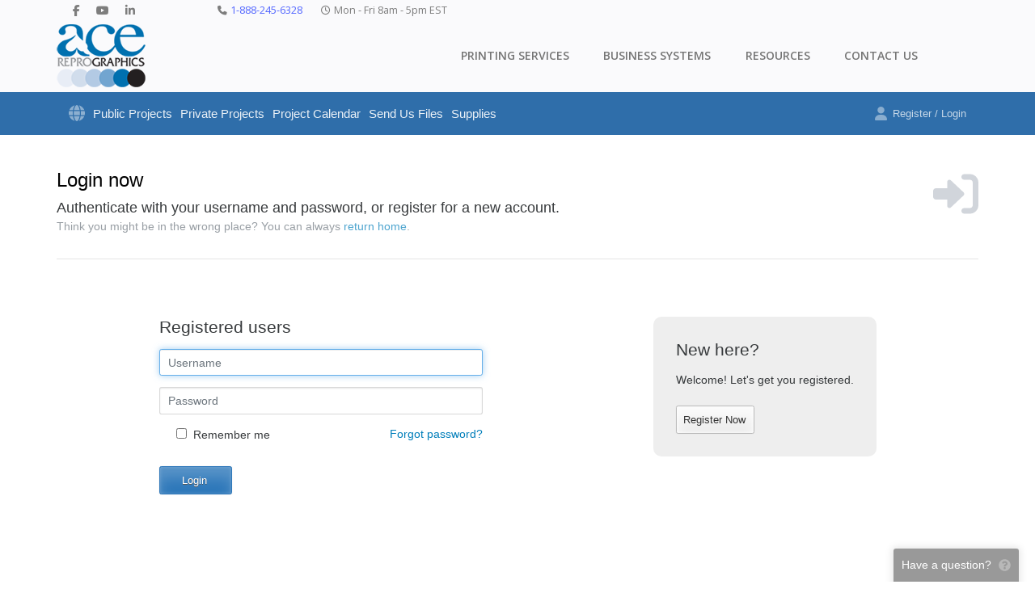

--- FILE ---
content_type: text/html; charset=utf-8
request_url: https://www.aceplanroom.com/auth/login?redirect=https%3A%2F%2Fwww.aceplanroom.com%2Fprojects%2Fcalendar
body_size: 5584
content:
<!DOCTYPE html>
<html>
<head>
    <meta charset="utf-8"/>
    <meta name="viewport" content="width=device-width, initial-scale=1">
    <meta http-equiv="x-ua-compatible" content="ie=edge">
    <meta name="csrf-token" content="MHIsEKKOTO5ZvD1HRHbHjTehjwScu4ILmgrBxMW9">
    <meta http-equiv="refresh" content="28810">

    <title>Login :: Ace Reprographics Online Planroom</title>

    <link rel="apple-touch-icon" href="/apple-touch-icon.png"/>
    <link rel="apple-touch-icon-precomposed" href="/apple-touch-icon-precomposed.png"/>

            <link rel="shortcut icon" href="/templates/favicon.ico?id=JPU9"/>
    
    

    
    <link rel="stylesheet" type="text/css" href="https://dh1ted4ffv73j.cloudfront.net/css/jquery.alert.min.css"
          integrity="sha512-WLSFlIKxpz99sqQM/YJvgGBKtfym9Tsvro9T2KEqB7ydpv0UsggCdebRPTZ/pFJ/7kks1v/2kJjhlvjVlzqamQ==" crossorigin="anonymous" media="screen"/>

    
    <link rel="stylesheet" href="https://dh1ted4ffv73j.cloudfront.net/bootstrap-4.6.2/bootstrap.min.css" integrity="sha512-D3dBgmA3n9mSTRCe3AvFiqazh5pPCNLcgrx26sBHdOpAiq77aVS9m/ed+XG7LIhXL6XVBTjiOdFR+tLH2sAysQ=="
          crossorigin="anonymous">
    
    <link href="/assets/css/build.css?id=2dd2e5a77bf184708952" rel="stylesheet" type="text/css">
    <link href="/assets/css/app.css?v=1762207460" rel="stylesheet" type="text/css">

            
        <link rel="stylesheet" href="/templates/theme.css?id=JPU9">
        <style>
:root {  --nav-bg-color: #2f6eaa;  --top-gutter: 3rem;  }

</style>
    
    <script src="https://kit.fontawesome.com/030e13ac16.js" crossorigin="anonymous" async></script>
    <script src="https://dh1ted4ffv73j.cloudfront.net/js/jquery-3.6.1.min.js"></script>
    <script src="https://dh1ted4ffv73j.cloudfront.net/js/popper-1.16.1.min.js" integrity="sha512-YiEqFD429Ci1froG9JVpJ9GelPlMSYtmgfzCsmcFx7W/ofb59j0hArwL6eMZbec521hTz4giVrqxV536DKJ53Q=="
            crossorigin="anonymous"></script>
    <script src="https://dh1ted4ffv73j.cloudfront.net/bootstrap-4.6.2/bootstrap.min.js" integrity="sha512-j6KKIe4ACI1bta6koQMMc8sGurKn80gm8uM+7neadQRYzs6yurc/iVHlFJn6rMzBiCifg3Vjb21n9r//Yyr+jA=="
            crossorigin="anonymous"></script>
    <script src="https://dh1ted4ffv73j.cloudfront.net/js/jquery.alert-1.0.min.js" integrity="sha512-Tmhd9pF4dSBBUrWbXbZhlSFWPUS9SJf71yMoTmEV5e5nkIolm7FQ8VL0jbwP9ZDMvpa6Ua84WZvZVnlbmLdTxQ=="
            crossorigin="anonymous"></script>
    <script src="/js/jquery.feedback.js?v=24.10"></script>

            <script src="https://js.stripe.com/v3/"></script>
    
        <script async src="https://www.googletagmanager.com/gtag/js?id=UA-27497047-44"></script>
    <script>
        window.dataLayer = window.dataLayer || [];

        function gtag() {
            dataLayer.push(arguments);
        }

        gtag('js', new Date());
        gtag('config', 'UA-27497047-44');
    </script>
    
    <script>
        $(document).ready(function () {
            $.feedback({"include":{"user_logged_in":"No","browser_\/_os":"ClaudeBot 1.0\/Mac OS X 10.15.7"}});
        });
    </script>

    <script>
    $(document).ready(function() {
        $("input#username").focus();

            });

    </script>
</head>

<body class="page-login is-guest sidebar-hidden nav-main">
<div class="wrapper" id="app">
        <div id="container" class="header-main-wrapper">
        <div class="header-wrapper d-none d-lg-block">
            <header id="header" class="topLogo header container">
                <link href="https://fonts.googleapis.com/css2?family=Open+Sans:wght@400;600&display=swap" rel="stylesheet">
<div class="header__topbar">
    <div class="header__social">
        <a href="https://www.facebook.com/pages/Ace-Reprographic-Service/121796047879125" target="_blank"><i class="fa fa-facebook"></i></a>
        <a href="https://www.youtube.com/channel/UCLBgcR5mebo5A8CBRT8nFYw/featured" target="_blank"><i class="fa fa-youtube"></i></a>
        <a href="https://www.linkedin.com/company/ace-reprographics/" target="_blank"><i class="fa fa-linkedin"></i></a>
    </div>
    <p><i class="fa fa-phone"></i> <span class="tel">1-888-245-6328</span></p>
    <p><i class="fa fa-regular fa-clock"></i> <span>Mon - Fri 8am - 5pm EST</span></p>
</div>

<nav class="header__nav">
    <a href="http://www.acereprographics.com/" class="header__logo"><img src="/templates/masthead.png?id=JPU9" /></a>

    <div class="header__links">
        <a href="http://www.acereprographics.com/printing-services">PRINTING SERVICES</a>
        <a href="http://www.acereprographics.com/business-systems">BUSINESS SYSTEMS</a>
        <a href="http://www.acereprographics.com/resources/faqs">RESOURCES</a>
        <a href="http://www.acereprographics.com/contact">CONTACT US</a>
    </div>
</nav>

    <div class="header__contact"></div>
                            </header>
        </div>

        <div class="mobile-header container d-lg-none">
            <a href='/'><img class='mobile-header__logo' src='/templates/logo.png?id=JPU9'></a>
<div class="tw-flex tw-justify-between tw-items-center tw-gap-4">
        <svg onclick="$('body').addClass('mobile-nav-open')" class="mobile-nav-trigger tw-w-5 tw-text-gray-400" fill="currentColor" xmlns="http://www.w3.org/2000/svg" viewBox="0 0 448 512"><!--! Font Awesome Pro 6.1.1 by @fontawesome - https://fontawesome.com License - https://fontawesome.com/license (Commercial License) Copyright 2022 Fonticons, Inc. --><path d="M0 96C0 78.33 14.33 64 32 64H416C433.7 64 448 78.33 448 96C448 113.7 433.7 128 416 128H32C14.33 128 0 113.7 0 96zM0 256C0 238.3 14.33 224 32 224H416C433.7 224 448 238.3 448 256C448 273.7 433.7 288 416 288H32C14.33 288 0 273.7 0 256zM416 448H32C14.33 448 0 433.7 0 416C0 398.3 14.33 384 32 384H416C433.7 384 448 398.3 448 416C448 433.7 433.7 448 416 448z"/></svg></div>

<div class="mobile-header__nav">
    <span class="close" onclick="$('body').removeClass('mobile-nav-open')">&times;</span>

            <a href="/" class="icon-only">Home</a>
    <a href="/jobs/public">Public Projects</a>
    <a href="/jobs/private">Private Projects</a>
    <a href="/jobs/calendar">Project Calendar</a>
    <a href="/upload">Send Us Files</a>
    <a href="/supplies">Supplies</a>

    <a href="/auth/login">Login</a>
    </div>        </div>

        <div class="mobile-subheader container d-lg-none">
            <a class="tw-py-4" href="/auth/login">
        <svg class="tw-mr-2" fill="currentColor" xmlns="http://www.w3.org/2000/svg" viewBox="0 0 448 512"><!--! Font Awesome Pro 6.1.1 by @fontawesome - https://fontawesome.com License - https://fontawesome.com/license (Commercial License) Copyright 2022 Fonticons, Inc. --><path d="M224 256c70.7 0 128-57.31 128-128s-57.3-128-128-128C153.3 0 96 57.31 96 128S153.3 256 224 256zM274.7 304H173.3C77.61 304 0 381.6 0 477.3c0 19.14 15.52 34.67 34.66 34.67h378.7C432.5 512 448 496.5 448 477.3C448 381.6 370.4 304 274.7 304z"/></svg>        Login
    </a>

<div class="d-flex justify-content-end">
    <mobile-queue v-on:checkout="queueCheckout = true"></mobile-queue>
    <a class="cart tw-ml-6 is-empty" href="/cart">
        <svg fill="currentColor" xmlns="http://www.w3.org/2000/svg" viewBox="0 0 576 512"><!--! Font Awesome Pro 6.1.1 by @fontawesome - https://fontawesome.com License - https://fontawesome.com/license (Commercial License) Copyright 2022 Fonticons, Inc. --><path d="M96 0C107.5 0 117.4 8.19 119.6 19.51L121.1 32H541.8C562.1 32 578.3 52.25 572.6 72.66L518.6 264.7C514.7 278.5 502.1 288 487.8 288H170.7L179.9 336H488C501.3 336 512 346.7 512 360C512 373.3 501.3 384 488 384H159.1C148.5 384 138.6 375.8 136.4 364.5L76.14 48H24C10.75 48 0 37.25 0 24C0 10.75 10.75 0 24 0H96zM128 464C128 437.5 149.5 416 176 416C202.5 416 224 437.5 224 464C224 490.5 202.5 512 176 512C149.5 512 128 490.5 128 464zM512 464C512 490.5 490.5 512 464 512C437.5 512 416 490.5 416 464C416 437.5 437.5 416 464 416C490.5 416 512 437.5 512 464z"/></svg><span class="count bubble">0</span> <span class="total">$0.00</span>
    </a>
</div>
        </div>

        <div id="mainWrapper" class="main-wrapper">
                        <div class="navbar d-none d-lg-block expand invert container sticky" >
    <div class="inner container">
        <nav class="navbar__menu">
            <div class="menu-item ">
        <a href="/" class="icon-only">
        <svg fill="currentColor" xmlns="http://www.w3.org/2000/svg" viewBox="0 0 512 512"><!--! Font Awesome Pro 6.1.1 by @fontawesome - https://fontawesome.com License - https://fontawesome.com/license (Commercial License) Copyright 2022 Fonticons, Inc. --><path d="M352 256C352 278.2 350.8 299.6 348.7 320H163.3C161.2 299.6 159.1 278.2 159.1 256C159.1 233.8 161.2 212.4 163.3 192H348.7C350.8 212.4 352 233.8 352 256zM503.9 192C509.2 212.5 512 233.9 512 256C512 278.1 509.2 299.5 503.9 320H380.8C382.9 299.4 384 277.1 384 256C384 234 382.9 212.6 380.8 192H503.9zM493.4 160H376.7C366.7 96.14 346.9 42.62 321.4 8.442C399.8 29.09 463.4 85.94 493.4 160zM344.3 160H167.7C173.8 123.6 183.2 91.38 194.7 65.35C205.2 41.74 216.9 24.61 228.2 13.81C239.4 3.178 248.7 0 256 0C263.3 0 272.6 3.178 283.8 13.81C295.1 24.61 306.8 41.74 317.3 65.35C328.8 91.38 338.2 123.6 344.3 160H344.3zM18.61 160C48.59 85.94 112.2 29.09 190.6 8.442C165.1 42.62 145.3 96.14 135.3 160H18.61zM131.2 192C129.1 212.6 127.1 234 127.1 256C127.1 277.1 129.1 299.4 131.2 320H8.065C2.8 299.5 0 278.1 0 256C0 233.9 2.8 212.5 8.065 192H131.2zM194.7 446.6C183.2 420.6 173.8 388.4 167.7 352H344.3C338.2 388.4 328.8 420.6 317.3 446.6C306.8 470.3 295.1 487.4 283.8 498.2C272.6 508.8 263.3 512 255.1 512C248.7 512 239.4 508.8 228.2 498.2C216.9 487.4 205.2 470.3 194.7 446.6H194.7zM190.6 503.6C112.2 482.9 48.59 426.1 18.61 352H135.3C145.3 415.9 165.1 469.4 190.6 503.6V503.6zM321.4 503.6C346.9 469.4 366.7 415.9 376.7 352H493.4C463.4 426.1 399.8 482.9 321.4 503.6V503.6z"/></svg>        
        </a>

            </div>
    <div class="menu-item ">
        <a href="/jobs/public">
                Public Projects
        </a>

            </div>
    <div class="menu-item ">
        <a href="/jobs/private">
                Private Projects
        </a>

            </div>
    <div class="menu-item ">
        <a href="/jobs/calendar">
                Project Calendar
        </a>

            </div>
    <div class="menu-item ">
        <a href="/upload">
                Send Us Files
        </a>

            </div>
    <div class="menu-item ">
        <a href="/supplies">
                Supplies
        </a>

            </div>
        </nav>

        <div class="navbar__actions">
            <tiny-queue v-cloak v-on:checkout="queueCheckout = true" ref="queue"></tiny-queue>


<div class="order-wrapper cart is-empty"
     data-toggle="popover" data-placement="bottom" data-html="true" data-custom-class="navbar-popover order-popover"
     data-content="<div>Added to your cart</div><a href='/cart'>View cart</a>"
>
    <a href="/cart">
        <svg fill="currentColor" xmlns="http://www.w3.org/2000/svg" viewBox="0 0 576 512"><!--! Font Awesome Pro 6.1.1 by @fontawesome - https://fontawesome.com License - https://fontawesome.com/license (Commercial License) Copyright 2022 Fonticons, Inc. --><path d="M96 0C107.5 0 117.4 8.19 119.6 19.51L121.1 32H541.8C562.1 32 578.3 52.25 572.6 72.66L518.6 264.7C514.7 278.5 502.1 288 487.8 288H170.7L179.9 336H488C501.3 336 512 346.7 512 360C512 373.3 501.3 384 488 384H159.1C148.5 384 138.6 375.8 136.4 364.5L76.14 48H24C10.75 48 0 37.25 0 24C0 10.75 10.75 0 24 0H96zM128 464C128 437.5 149.5 416 176 416C202.5 416 224 437.5 224 464C224 490.5 202.5 512 176 512C149.5 512 128 490.5 128 464zM512 464C512 490.5 490.5 512 464 512C437.5 512 416 490.5 416 464C416 437.5 437.5 416 464 416C490.5 416 512 437.5 512 464z"/></svg>        <span class="count bubble">0</span>
        Cart
    </a>
</div>

<div class="account dropdown ">
            <a href="/auth/login?redirect=https%3A%2F%2Fwww.aceplanroom.com%2Fauth%2Flogin">
            <svg fill="currentColor" xmlns="http://www.w3.org/2000/svg" viewBox="0 0 448 512"><!--! Font Awesome Pro 6.1.1 by @fontawesome - https://fontawesome.com License - https://fontawesome.com/license (Commercial License) Copyright 2022 Fonticons, Inc. --><path d="M224 256c70.7 0 128-57.31 128-128s-57.3-128-128-128C153.3 0 96 57.31 96 128S153.3 256 224 256zM274.7 304H173.3C77.61 304 0 381.6 0 477.3c0 19.14 15.52 34.67 34.66 34.67h378.7C432.5 512 448 496.5 448 477.3C448 381.6 370.4 304 274.7 304z"/></svg> Register / Login
        </a>
    </div>
        </div>
    </div>
</div>

        <main id="mainTable" class="main container">
        
        <div id="content" class="main__content main__content--fullwidth">
            
                <div class="heading">
        <svg class="hidden md:tw-block tw-float-right tw-text-gray-300 tw-mt-1 tw-h-16" fill="currentColor" xmlns="http://www.w3.org/2000/svg" viewBox="0 0 512 512"><!--! Font Awesome Pro 6.1.1 by @fontawesome - https://fontawesome.com License - https://fontawesome.com/license (Commercial License) Copyright 2022 Fonticons, Inc. --><path d="M344.7 238.5l-144.1-136C193.7 95.97 183.4 94.17 174.6 97.95C165.8 101.8 160.1 110.4 160.1 120V192H32.02C14.33 192 0 206.3 0 224v64c0 17.68 14.33 32 32.02 32h128.1v72c0 9.578 5.707 18.25 14.51 22.05c8.803 3.781 19.03 1.984 26-4.594l144.1-136C354.3 264.4 354.3 247.6 344.7 238.5zM416 32h-64c-17.67 0-32 14.33-32 32s14.33 32 32 32h64c17.67 0 32 14.33 32 32v256c0 17.67-14.33 32-32 32h-64c-17.67 0-32 14.33-32 32s14.33 32 32 32h64c53.02 0 96-42.98 96-96V128C512 74.98 469 32 416 32z"/></svg>        <h1>Login now</h1>
        <div class="subheading d-none d-md-block">
            <p class="lead tw-mb-0">Authenticate with your username and password, or register for a new account.</p>
            <p class="text-muted op-7">Think you might be in the wrong place? You can always <a href="/">return home</a>.</p>
        </div>
    </div>

    
    
    
    
    
    
    
    <div class="row">
        <div class="login">

            <h2>Registered users</h2>
            
            <form class="login-form " action="/auth/login" method="POST">
                <div class="form-group">
                    <input type="text" class="form-control input" name="username" id="username" value="" placeholder="Username">
                </div>
                <div class="form-group">
                    <input type="password" class="form-control input" name="password" id="password" placeholder="Password">
                </div>

                <div class="form-group form-check d-flex justify-content-between">
                    <label>
                        <input type="checkbox" class="input" name="remember" value="1" >
                        Remember me
                    </label>
                    <a href="javascript:;" @click="$refs.forgotPassword.open()">Forgot password?</a>
                </div>
                <button type="submit" class="button button-primary button-large tw-mt-2">Login</button>
            </form>
        </div>

                    <div class="register">
                <h2>New here?</h2>
                <p>Welcome! Let's get you registered.</p>

                <button class="button button-large tw-mt-2" onclick="self.location='/register'">Register Now</button>
            </div>
            </div>

    <forgot-password ref="forgotPassword"></forgot-password>
        </div>

        
        <div class="bottomBar copyright">
    <div>
        <a style="text-decoration: none" href="http://www.signaturetechstudio.com" target="_blank">Copyright &copy; 2026</a>&nbsp;  &middot;&nbsp;  <a style="text-decoration: none" href="http://www.reproconnect.com" target="_blank">Online planroom powered by <u>ReproConnect</u></a>
    </div>
</div>
    </main>

        </div>
    </div>
    <div id="bottomShadow"></div>
    </div>

<div class="footer-wrapper">
    <footer class="container footer">
            </footer>
</div>

<div id="modals">
    <download-checkout v-if="queueCheckout" v-on:close="queueCheckout = false" class="hidden download-checkout"></download-checkout>
</div>

<script>
    var $preloaded = {}
</script>

    <div id="modal-bkg"
        class="tw-fixed tw-inset-0 tw-overflow-hidden tw-bg-black tw-bg-opacity-50 tw-transition-opacity tw-z-[1040]"
        x-data="{}"
        x-cloak
        x-show="$store.modals.showBkg"
        x-transition:enter="tw-ease-in-out tw-duration-200"
        x-transition:enter-start="tw-opacity-0"
        x-transition:enter-end="tw-opacity-100"
        x-transition:leave="tw-ease-in-out tw-duration-200"
        x-transition:leave-start="tw-opacity-100"
        x-transition:leave-end="tw-opacity-0"
    >
            </div>

    <script>
        $preloaded.downloadQueue = {"count":0,"subtotal":0,"show_pricing":true,"contains":{"project":[],"section":[],"file":[]},"note":null}
    </script>


    <script src="/livewire/livewire.min.js?id=646f9d24"   data-csrf="MHIsEKKOTO5ZvD1HRHbHjTehjwScu4ILmgrBxMW9" data-update-uri="/livewire/update" data-navigate-once="true"></script>
    <script type="text/javascript" src="/assets/js/bootstrap.js?id=ff84ecdad61ca5b8411f"></script>
        <script type="text/javascript" src="/assets/js/app.js?id=c521941b8cca779127cf"></script>
                    <script>observeSticky('.navbar');</script>
        </body>
</html>


--- FILE ---
content_type: text/css
request_url: https://www.aceplanroom.com/templates/theme.css?id=JPU9
body_size: 415
content:
body {
	background-color: white;
}

.t-primary-bgcolor {
	background-color: #006FB6;
}

a {
	color: #007EBA;
}

.header {
	height: 113.79px;
}

.header-wrapper {
	background-color: #fafafc;
}

.header__topbar {
	font-family: 'Open Sans';
	display: flex;
	justify-content: right;
	color: #7d7d7d;
	height: 23.79px;
	padding-top: 1px;
}

.header__topbar span {
	font-size: 90%;
}

.header__topbar span.tel {
	color: #5064ff;
	padding-right: 3.3px;
}

.header__topbar i.fa {
	color: #7d7d7d;
	padding-left: 20px;
}

.header__topbar i.fa-phone {
	font-size: smaller;
}

.header__topbar i.fa-clock {
	font-size: smaller;
}

.header__social {
	display: flex;
	justify-content: space-between;
	margin-right: 82px;
	margin-top: 0.6px;
}

.header__social i:hover {
	color: #5064ff;
}

.header__logo {
	display: flex;
	align-items: center;
}

.header__nav {
	line-height: 90px;
	display: flex;
	justify-content: space-between;
}

.header__nav .header__links {
	padding-right: 75px;
	height: 90px;
}

.header__nav .header__links a {
	color: #757575;
	font-weight: 600;
	font-family: 'Open Sans', sans-serif;
}

.header__nav .header__links a:hover {
	color: #5064ff;
	text-decoration: none;
}

.header__links a {
	padding-left: 38.5px;
}

.container {
	width: 1140px;
}

.header__contact {
	top: 31px;
	right: 16px;
}

.main {
	padding-left: 0px;
	padding-right: 0px;
}

--- FILE ---
content_type: application/javascript
request_url: https://dh1ted4ffv73j.cloudfront.net/js/jquery.alert-1.0.min.js
body_size: 5171
content:
!function(p){p.alerts={verticalOffset:-75,horizontalOffset:0,repositionOnResize:!0,overlayOpacity:.8,overlayColor:"#000",draggable:!1,okButton:"&nbsp;OK&nbsp;",cancelButton:"&nbsp;Cancel&nbsp;",dialogClass:null,alert:function(o,t,e){null==t&&(t="Alert"),p.alerts._show(t,o,null,"alert",function(p){e&&e(p)})},confirm:function(o,t,e){null==t&&(t="Confirm"),p.alerts._show(t,o,null,"confirm",function(p){e&&e(p)})},prompt:function(o,t,e,n){null==e&&(e="Prompt"),p.alerts._show(e,o,t,"prompt",function(p){n&&n(p)})},promptselect:function(o,t,e,n){null==e&&(e="Prompt"),p.alerts._show(e,o,t,"promptselect",function(p){n&&n(p)})},_show:function(o,t,e,n,i){p.alerts._hide(),p.alerts._overlay("show"),p("BODY").append('<div id="popup_container"><h1 id="popup_title"></h1><div id="popup_content"><div id="popup_message"></div></div></div>'),p.alerts.dialogClass&&p("#popup_container").addClass(p.alerts.dialogClass);var a=p.browser.msie&&parseInt(p.browser.version)<=6?"absolute":"fixed";switch(p("#popup_container").css({position:a,zIndex:2147483679,padding:0,margin:0}),p("#popup_title").text(o),p("#popup_content").addClass(n),p("#popup_message").text(t),p("#popup_message").html(p("#popup_message").text().replace(/\n/g,"<br />")),p("#popup_container").css({minWidth:p("#popup_container").outerWidth(),maxWidth:p("#popup_container").outerWidth()}),p.alerts._reposition(),p.alerts._maintainPosition(!0),n){case"alert":p("#popup_message").after('<div id="popup_panel"><input type="button" value="'+p.alerts.okButton+'" id="popup_ok" class="button" /></div>'),p("#popup_ok").click(function(){p.alerts._hide(),i(!0)}),p("#popup_ok").focus().keypress(function(o){13!=o.keyCode&&27!=o.keyCode||p("#popup_ok").trigger("click")});break;case"confirm":p("#popup_message").after('<div id="popup_panel"><input type="button" value="'+p.alerts.okButton+'" id="popup_ok" class="button button-primary" /> <input type="button" value="'+p.alerts.cancelButton+'" id="popup_cancel" class="button" /></div>'),p("#popup_ok").click(function(){p.alerts._hide(),i&&i(!0)}),p("#popup_cancel").click(function(){p.alerts._hide(),i&&i(!1)}),p("#popup_ok").focus(),p("#popup_ok, #popup_cancel").keypress(function(o){13==o.keyCode&&p("#popup_ok").trigger("click"),27==o.keyCode&&p("#popup_cancel").trigger("click")});break;case"prompt":p("#popup_message").append('<br /><input type="text" size="30" id="popup_prompt" />').after('<div id="popup_panel"><input type="button" value="'+p.alerts.okButton+'" id="popup_ok" class="button button-primary" /> <input type="button" value="'+p.alerts.cancelButton+'" id="popup_cancel" class="button" /></div>'),p("#popup_prompt").width(p("#popup_message").width()),p("#popup_ok").click(function(){var o=p("#popup_prompt").val();p.alerts._hide(),i&&i(o)}),p("#popup_cancel").click(function(){p.alerts._hide(),i&&i(null)}),p("#popup_prompt, #popup_ok, #popup_cancel").keypress(function(o){13==o.keyCode&&p("#popup_ok").trigger("click"),27==o.keyCode&&p("#popup_cancel").trigger("click")}),e&&p("#popup_prompt").val(e),p("#popup_prompt").focus().select();break;case"promptselect":var r="";p.each(e,function(o,t){p.isArray(t)?r+='<option value="'+t[1]+'">'+t[0]+"</option>":r+="<option>"+t+"</option>"}),p("#popup_message").append('<br /><select name="popup_prompt" id="popup_prompt">'+r+"</select>").after('<div id="popup_panel"><input type="button" value="'+p.alerts.okButton+'" id="popup_ok" class="button button-primary" /> <input type="button" value="'+p.alerts.cancelButton+'" id="popup_cancel" class="button" /></div>'),p("#popup_prompt").width(p("#popup_message").width()),p("#popup_ok").click(function(){var o=p("#popup_prompt").val();p.alerts._hide(),i&&i(o)}),p("#popup_cancel").click(function(){p.alerts._hide(),i&&i(null)}),p("#popup_prompt, #popup_ok, #popup_cancel").keypress(function(o){13==o.keyCode&&p("#popup_ok").trigger("click"),27==o.keyCode&&p("#popup_cancel").trigger("click")}),p("#popup_prompt").focus().select()}if(p.alerts.draggable)try{p("#popup_container").draggable({handle:p("#popup_title")}),p("#popup_title").css({cursor:"move"})}catch(p){}},_hide:function(){p("#popup_container").remove(),p.alerts._overlay("hide"),p.alerts._maintainPosition(!1)},_overlay:function(o){switch(o){case"show":p.alerts._overlay("hide"),p("BODY").append('<div id="popup_overlay"></div>'),p("#popup_overlay").css({position:"absolute",zIndex:2147483678,top:"0px",left:"0px",width:"100%",height:p(document).height(),background:p.alerts.overlayColor,opacity:p.alerts.overlayOpacity});break;case"hide":p("#popup_overlay").remove()}},_reposition:function(){var o=window.innerHeight/2-p("#popup_container").outerHeight()/2+p.alerts.verticalOffset,t=window.innerWidth/2-p("#popup_container").outerWidth()/2+p.alerts.horizontalOffset;o<0&&(o=0),t<0&&(t=0),p.browser.msie&&parseInt(p.browser.version)<=6&&(o+=p(window).scrollTop()),p("#popup_container").css({top:o+"px",left:t+"px"}),p("#popup_overlay").height(p(document).height())},_maintainPosition:function(o){if(p.alerts.repositionOnResize)switch(o){case!0:p(window).bind("resize",function(){p.alerts._reposition()});break;case!1:p(window).unbind("resize")}}},jAlert=function(o,t,e){p.alerts.alert(o,t,e)},jConfirm=function(o,t,e){p.alerts.confirm(o,t,e)},jPrompt=function(o,t,e,n){p.alerts.prompt(o,t,e,n)},jPromptSelect=function(o,t,e,n){p.alerts.promptselect(o,t,e,n)}}(jQuery);
